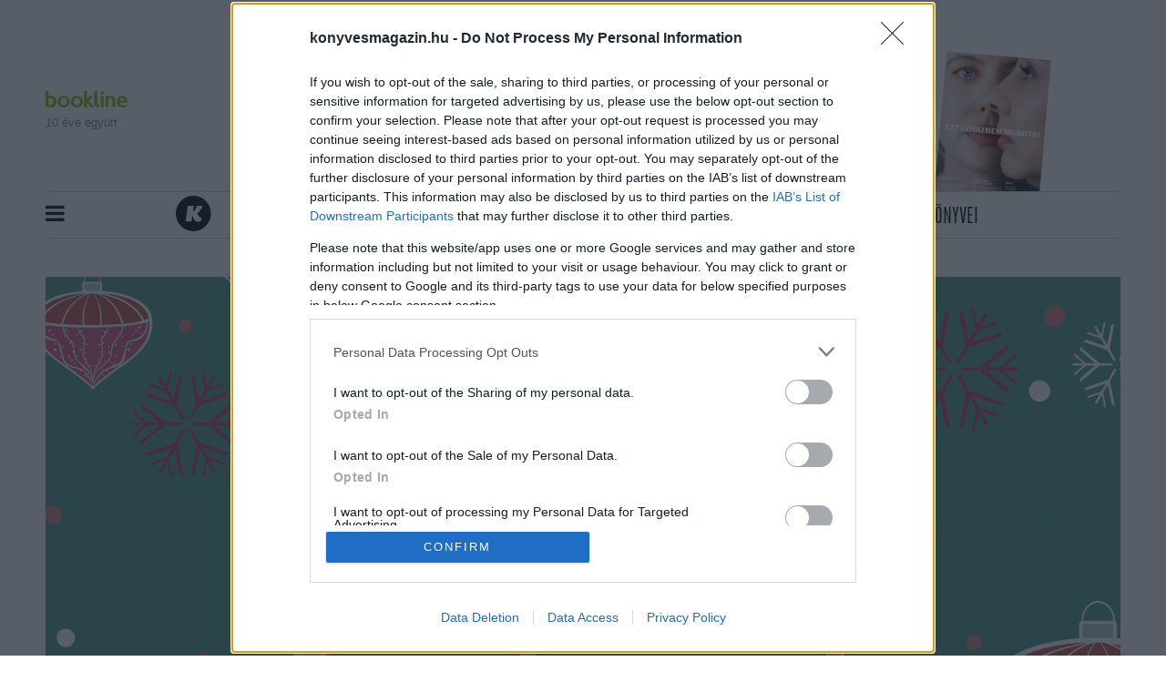

--- FILE ---
content_type: text/html; charset=UTF-8
request_url: https://konyvesmagazin.hu/beleolvaso/maksai_kinga_cerkabella_karacsony_2020.html
body_size: 20885
content:
<!doctype html>
<html class="html" lang="hu">
<!-- HEAD START -->
<head>
	<title>Mi alapján mondja meg egy gyerek, hogy valami igazi vagy sem? - Könyves magazin</title>
    <meta charset="utf-8">
<meta name = "format-detection" content = "telephone=no">
<meta name="viewport" content="width=device-width, initial-scale=1, shrink-to-fit=no">
<meta name="title" content="Mi alapján mondja meg egy gyerek, hogy valami igazi vagy sem? - Könyves magazin">
<meta name="title" content="Mi alapján mondja meg egy gyerek, hogy valami igazi vagy sem? - Könyves magazin">

<meta http-equiv="X-UA-Compatible" content="IE=edge">
<meta name="viewport" content="width=device-width, initial-scale=1">
<meta name='language' content='HU'>
<meta name="description" content="A Merítés-díjjal kitüntetett (2019) Mia&amp;amp;Maja írójának új regényében a &amp;quot;nem olyan szuper&amp;quot; csapat éppen kezdene visszarázódni az iskolai hétköznapokba, amikor egy új játékkal megkeresi őket egy csupa fiatal zseniből álló startup cég.">
<meta name="keywords" content="Mi alapján mondja meg egy gyerek, hogy valami igazi vagy sem?, maksai kinga, cerkabella, gyerekirodalom, karácsony 2020, karácsony">
<meta name="robots" content="index, follow">

<meta property="og:locale" class="meta" content="hu_HU">
<meta property="og:site_name" content="Könyves magazin">
<meta property="og:type" content="article">
<meta property="og:title" content="Mi alapján mondja meg egy gyerek, hogy valami igazi vagy sem? - Könyves magazin">
<meta property="og:description" content="A Merítés-díjjal kitüntetett (2019) Mia&amp;amp;Maja írójának új regényében a &amp;quot;nem olyan szuper&amp;quot; csapat éppen kezdene visszarázódni az iskolai hétköznapokba, amikor egy új játékkal megkeresi őket egy csupa fiatal zseniből álló startup cég.">
<meta property="og:url" content="https://konyvesmagazin.hu/beleolvaso/maksai_kinga_cerkabella_karacsony_2020.html">
<meta property="og:image" content="https://konyvesmagazin.hu/file/slides/2/22326/fe_600_315_b.jpg">
<meta property="og:image:width" content="600" />
<meta property="og:image:height" content="315" />
<meta property="og:image:secure_url" content="https://konyvesmagazin.hu/file/slides/2/22326/fe_600_315_b.jpg" />
    <meta property="article:published_time" content="2020-11-30T14:55:10+01:00" />
    <meta property="article:section" content="Kultúra" />
<meta property="fb:app_id" content="">

<meta name="twitter:title" content="Mi alapján mondja meg egy gyerek, hogy valami igazi vagy sem? - Könyves magazin">
<meta name="twitter:card" content="summary">
<meta name="twitter:description" content="A Merítés-díjjal kitüntetett (2019) Mia&amp;amp;Maja írójának új regényében a &amp;quot;nem olyan szuper&amp;quot; csapat éppen kezdene visszarázódni az iskolai hétköznapokba, amikor egy új játékkal megkeresi őket egy csupa fiatal zseniből álló startup cég.">
<meta name="twitter:image" content="https://konyvesmagazin.hu/file/slides/2/22326/fe_600_315_b.jpg">



<!-- Web Application Manifest -->
<link rel="manifest" href="https://konyvesmagazin.hu/manifest.json">
<!-- Chrome for Android theme color -->
<meta name="theme-color" content="#ffffff">

<!-- Add to homescreen for Chrome on Android -->
<meta name="mobile-web-app-capable" content="yes">
<meta name="application-name" content="Könyves magazin">
<link rel="icon" sizes="512x512"
      href="/images/icons/icon-512x512.png">

<!-- Add to homescreen for Safari on iOS -->
<meta name="apple-mobile-web-app-capable" content="yes">
<meta name="apple-mobile-web-app-status-bar-style" content="black">
<meta name="apple-mobile-web-app-title" content="Könyves magazin">
<link rel="apple-touch-icon" href="/images/icons/icon-512x512.png">

<!-- Tile for Win8 -->
<meta name="msapplication-TileColor" content="#ffffff">
<meta name="msapplication-TileImage" content="/images/icons/icon-512x512.png">


    
        
            
                
            
                
            
                
            
        
    

<!-- CSRF Token -->
<meta name="csrf-token" content="ZpMAvDdSmnb7x2wtSKX5CkkWV9OACO8SUkShd2L2">

    <script type="application/ld+json">{"@context":"https:\/\/schema.org","@type":"Article","headline":"Mi alapján mondja meg egy gyerek, hogy valami igazi vagy sem?","image":["https:\/\/konyvesmagazin.hu\/file\/slides\/2\/22296\/fe_1180_600_banner_1180x600.jpg"],"datePublished":"2020-11-30 14:55:10","dateModified":"2020-11-30T14:55:10+01:00","description":"A Merítés-díjjal kitüntetett (2019) Mia&amp;Maja írójának új regényében a \"nem olyan szuper\" csapat éppen kezdene visszarázódni az iskolai hétköznapokba, amikor egy új játékkal megkeresi őket egy csupa fiatal zseniből álló startup cég.","thumbnailUrl":"https:\/\/konyvesmagazin.hu\/file\/slides\/2\/22326\/fe_580_320_b.jpg","author":{"@type":"Person","name":"Könyves Magazin","image":"https:\/\/konyvesmagazin.hu\/images\/default\/default_140x140.png"},"publisher":{"@type":"Organization","name":"Könyves Magazin","logo":"https:\/\/konyvesmagazin.hu\/images\/logo.png","foundingDate":"2007-01-01T00:00:00+01:00","sameAs":["https:\/\/www.instagram.com\/konyvesmagazin","https:\/\/www.facebook.com\/konyvesmagazin","https:\/\/open.spotify.com\/show\/0SUaJXddlFyvTNizZ83oAJ"]}}</script>
    <!-- FAVICONS START -->
    <link rel="icon" type="image/x-icon" href="https://konyvesmagazin.hu/favicon.ico">
    <!-- FAVICONS END -->
    
    <!-- GLOBAL STYLES -->
    <style>
.flash {-webkit-animation-name: flash;animation-name: flash }.jackInTheBox {-webkit-animation-name: jackInTheBox;animation-name: jackInTheBox }.animated {-webkit-animation-duration: 1s;animation-duration: 1s;-webkit-animation-fill-mode: both;animation-fill-mode: both }.animated.delay-1s {-webkit-animation-delay: 1s;animation-delay: 1s }:root {--blue: #39baee;--indigo: #6610f2;--purple: #6f42c1;--pink: #e83e8c;--red: #b7242a;--orange: #fd7e14;--yellow: #f8e75b;--green: #82bc1d;--teal: #20c997;--cyan: #17a2b8;--white: #fff;--gray: #6c757d;--gray-dark: #343a40;--green-green: #7fbd00;--panodyssey-bg: #b5e6e4;--alkototars-xmass22-bg: #f5f5f5;--alkototars-xmass22-footer: #d8c395;--simple-percek-bg: #e3f8ff;--simple-percek-primary: #0e6079;--primary: #f8e75b;--secondary: #b7242a;--success: #82bc1d;--info: #17a2b8;--warning: #f8e75b;--danger: #b7242a;--light: #f1f0e8;--dark: #343a40;--breakpoint-xs: 0;--breakpoint-sm: 576px;--breakpoint-md: 768px;--breakpoint-lg: 992px;--breakpoint-xl: 1200px;--font-family-sans-serif: -apple-system,BlinkMacSystemFont,"Segoe UI",Roboto,"Helvetica Neue",Arial,"Noto Sans",sans-serif,"Apple Color Emoji","Segoe UI Emoji","Segoe UI Symbol","Noto Color Emoji";--font-family-monospace: SFMono-Regular,Menlo,Monaco,Consolas,"Liberation Mono","Courier New",monospace }*,:after,:before {box-sizing: border-box }html {font-family: sans-serif;line-height: 1.15;-webkit-text-size-adjust: 100%;-webkit-tap-highlight-color: rgba(0,0,0,0) }article,aside,figcaption,figure,footer,header,hgroup,main,nav,section {display: block }body {margin: 0;font-family: Bookerly;font-size: .9375rem;font-weight: 400;line-height: 1.5;color: #000;text-align: left;background-color: #fff }h1,h2,h3,h4,h5,h6 {margin-top: 0;margin-bottom: .5rem }p {margin-top: 0;margin-bottom: 1rem }address,dl,ol,ul {margin-bottom: 1rem }dl,ol,ul {margin-top: 0 }a {color: #b7242a;text-decoration: none;background-color: transparent }img {border-style: none }img,svg {vertical-align: middle }svg {overflow: hidden }button,input,optgroup,select,textarea {margin: 0;font-family: inherit;font-size: inherit;line-height: inherit }button,input {overflow: visible }[type=search] {outline-offset: -2px;-webkit-appearance: none }.h1,.h2,.h3,.h4,.h5,.h6,h1,h2,h3,h4,h5,h6 {margin-bottom: .5rem;font-weight: 500;line-height: 1.2 }.h2,h2 {font-size: 1.9921875rem }.h3,h3 {font-size: 1.640625rem }.list-inline,.list-unstyled {padding-left: 0;list-style: none }.list-inline-item {display: inline-block }.list-inline-item:not(:last-child) {margin-right: .5rem }.container {width: 100%;padding-right: 10px;padding-left: 10px;margin-right: auto;margin-left: auto }@media (min-width: 992px) {.container {max-width:1200px }}.row {display: -webkit-box;display: flex;flex-wrap: wrap;margin-right: -10px;margin-left: -10px }.no-gutters {margin-right: 0;margin-left: 0 }.no-gutters>.col,.no-gutters>[class*=col-] {padding-right: 0;padding-left: 0 }.col,.col-1,.col-2,.col-3,.col-4,.col-5,.col-6,.col-7,.col-8,.col-9,.col-10,.col-11,.col-12,.col-auto,.col-lg,.col-lg-1,.col-lg-2,.col-lg-3,.col-lg-4,.col-lg-5,.col-lg-6,.col-lg-7,.col-lg-8,.col-lg-9,.col-lg-10,.col-lg-11,.col-lg-12,.col-lg-auto,.col-md,.col-md-1,.col-md-2,.col-md-3,.col-md-4,.col-md-5,.col-md-6,.col-md-7,.col-md-8,.col-md-9,.col-md-10,.col-md-11,.col-md-12,.col-md-auto,.col-sm,.col-sm-1,.col-sm-2,.col-sm-3,.col-sm-4,.col-sm-5,.col-sm-6,.col-sm-7,.col-sm-8,.col-sm-9,.col-sm-10,.col-sm-11,.col-sm-12,.col-sm-auto,.col-xl,.col-xl-1,.col-xl-2,.col-xl-3,.col-xl-4,.col-xl-5,.col-xl-6,.col-xl-7,.col-xl-8,.col-xl-9,.col-xl-10,.col-xl-11,.col-xl-12,.col-xl-auto {position: relative;width: 100%;padding-right: 10px;padding-left: 10px }@media (min-width: 576px) {.col-sm-12 {-webkit-box-flex: 0;flex: 0 0 100%;max-width: 100% }}@media (min-width: 768px) {.col-md-4 {-webkit-box-flex: 0;flex: 0 0 33.3333333333%;max-width: 33.3333333333% }.col-md-6 {-webkit-box-flex: 0;flex: 0 0 50%;max-width: 50% }.col-md-8 {-webkit-box-flex: 0;flex: 0 0 66.6666666667%;max-width: 66.6666666667% }}@media (min-width: 992px) {.col-lg-4 {-webkit-box-flex: 0;flex: 0 0 33.3333333333%;max-width: 33.3333333333% }.col-lg-8 {-webkit-box-flex: 0;flex: 0 0 66.6666666667%;max-width: 66.6666666667% }.col-lg-12 {-webkit-box-flex: 0;flex: 0 0 100%;max-width: 100% }}.collapse:not(.show) {display: none }.input-group {position: relative;display: -webkit-box;display: flex;flex-wrap: wrap;-webkit-box-align: stretch;align-items: stretch;width: 100% }.input-group>.custom-file,.input-group>.custom-select,.input-group>.form-control,.input-group>.form-control-plaintext {position: relative;-webkit-box-flex: 1;flex: 1 1 auto;width: 1%;margin-bottom: 0 }.input-group-append,.input-group-prepend,.input-group>.custom-file {display: -webkit-box;display: flex }.input-group-prepend {margin-right: -1px }.input-group-text {display: -webkit-box;display: flex;-webkit-box-align: center;align-items: center;padding: .8125rem 1.25rem;margin-bottom: 0;font-size: .9375rem;font-weight: 400;line-height: 1.1;color: #495057;text-align: center;white-space: nowrap;background-color: #e9ecef;border: 1px solid #ced4da }.nav-link {display: block;padding: .5rem 1rem }.navbar {position: relative;padding: .5rem 1rem }.navbar,.navbar>.container,.navbar>.container-fluid {display: -webkit-box;display: flex;flex-wrap: wrap;-webkit-box-align: center;align-items: center;-webkit-box-pack: justify;justify-content: space-between }.navbar-nav {display: -webkit-box;display: flex;-webkit-box-orient: vertical;-webkit-box-direction: normal;flex-direction: column;padding-left: 0;margin-bottom: 0;list-style: none }.navbar-nav .nav-link {padding-right: 0;padding-left: 0 }.navbar-collapse {flex-basis: 100%;-webkit-box-flex: 1;flex-grow: 1;-webkit-box-align: center;align-items: center }@media (min-width: 768px) {.navbar-expand-md {flex-flow:row nowrap;-webkit-box-pack: start;justify-content: flex-start }.navbar-expand-md,.navbar-expand-md .navbar-nav {-webkit-box-orient: horizontal;-webkit-box-direction: normal }.navbar-expand-md .navbar-nav {flex-direction: row }.navbar-expand-md .navbar-nav .nav-link {padding-right: .5rem;padding-left: .5rem }.navbar-expand-md .navbar-collapse {display: -webkit-box!important;display: flex!important;flex-basis: auto }}.navbar-light .navbar-nav .nav-link {color: rgba(0,0,0,.5) }.card {position: relative;display: -webkit-box;display: flex;-webkit-box-orient: vertical;-webkit-box-direction: normal;flex-direction: column;min-width: 0;word-wrap: break-word;background-color: #fff;background-clip: border-box;border: 1px solid rgba(0,0,0,.125) }.card-body {-webkit-box-flex: 1;flex: 1 1 auto;padding: 1.25rem }.card-title {margin-bottom: .75rem }.card-img,.card-img-bottom,.card-img-top {width: 100% }.card-deck {display: -webkit-box;display: flex;-webkit-box-orient: vertical;-webkit-box-direction: normal;flex-direction: column }.card-deck .card {margin-bottom: 10px }@media (min-width: 576px) {.card-deck {-webkit-box-orient:horizontal;flex-flow: row wrap;margin-right: -10px;margin-left: -10px }.card-deck,.card-deck .card {-webkit-box-direction: normal }.card-deck .card {display: -webkit-box;display: flex;-webkit-box-flex: 1;flex: 1 0 0%;-webkit-box-orient: vertical;flex-direction: column;margin-right: 10px;margin-bottom: 0;margin-left: 10px }}.jumbotron {padding: 2rem 1rem;margin-bottom: 2rem;background-color: #e9ecef }@media (min-width: 576px) {.jumbotron {padding:4rem 2rem }}.list-group {display: -webkit-box;display: flex;-webkit-box-orient: vertical;-webkit-box-direction: normal;flex-direction: column;padding-left: 0;margin-bottom: 0 }.list-group-item-action {width: 100%;color: #495057;text-align: inherit }.list-group-item {position: relative;display: block;padding: .75rem 1.25rem;margin-bottom: -1px;background-color: #fff;border: 1px solid rgba(0,0,0,.125) }.list-group-item:last-child {margin-bottom: 0 }.list-group-flush .list-group-item {border-right: 0;border-left: 0 }.list-group-flush .list-group-item:last-child {margin-bottom: -1px }.list-group-flush:first-child .list-group-item:first-child {border-top: 0 }.list-group-flush:last-child .list-group-item:last-child {margin-bottom: 0;border-bottom: 0 }.bg-white {background-color: #fff!important }.d-none {display: none!important }.d-block {display: block!important }.d-flex {display: -webkit-box!important;display: flex!important }.justify-content-center {-webkit-box-pack: center!important;justify-content: center!important }.justify-content-between {-webkit-box-pack: justify!important;justify-content: space-between!important }.sr-only {position: absolute;width: 1px;height: 1px;padding: 0;overflow: hidden;clip: rect(0,0,0,0);white-space: nowrap;border: 0 }.h-100 {height: 100%!important }.stretched-link:after {position: absolute;top: 0;right: 0;bottom: 0;left: 0;z-index: 1;pointer-events: auto;content: "";background-color: transparent }.mb-3,.my-3 {margin-bottom: 1rem!important }.ml-3,.mx-3 {margin-left: 1rem!important }.p-1 {padding: .25rem!important }.pr-3,.px-3 {padding-right: 1rem!important }.pl-3,.px-3 {padding-left: 1rem!important }.pr-4,.px-4 {padding-right: 1.5rem!important }.pl-4,.px-4 {padding-left: 1.5rem!important }.p-5 {padding: 3rem!important }.pr-5,.px-5 {padding-right: 3rem!important }.pl-5,.px-5 {padding-left: 3rem!important }.mr-auto,.mx-auto {margin-right: auto!important }.ml-auto,.mx-auto {margin-left: auto!important }@media (min-width: 576px) {.mr-sm-3,.mx-sm-3 {margin-right: 1rem!important }.mb-sm-3,.my-sm-3 {margin-bottom: 1rem!important }.ml-sm-3,.mx-sm-3 {margin-left: 1rem!important }.m-sm-4 {margin: 1.5rem!important }.mt-sm-4,.my-sm-4 {margin-top: 1.5rem!important }.mr-sm-4,.mx-sm-4 {margin-right: 1.5rem!important }.mb-sm-4,.my-sm-4 {margin-bottom: 1.5rem!important }.ml-sm-4,.mx-sm-4 {margin-left: 1.5rem!important }.m-sm-5 {margin: 3rem!important }.mt-sm-5,.my-sm-5 {margin-top: 3rem!important }.mr-sm-5,.mx-sm-5 {margin-right: 3rem!important }.mb-sm-5,.my-sm-5 {margin-bottom: 3rem!important }.pb-sm-3,.py-sm-3 {padding-bottom: 1rem!important }.pl-sm-3,.px-sm-3 {padding-left: 1rem!important }.p-sm-4 {padding: 1.5rem!important }.pt-sm-4,.py-sm-4 {padding-top: 1.5rem!important }.pr-sm-4,.px-sm-4 {padding-right: 1.5rem!important }.pb-sm-4,.py-sm-4 {padding-bottom: 1.5rem!important }.pl-sm-4,.px-sm-4 {padding-left: 1.5rem!important }.p-sm-5 {padding: 3rem!important }.pt-sm-5,.py-sm-5 {padding-top: 3rem!important }.pr-sm-5,.px-sm-5 {padding-right: 3rem!important }.pb-sm-5,.py-sm-5 {padding-bottom: 3rem!important }.pl-sm-5,.px-sm-5 {padding-left: 3rem!important }.m-sm-n1 {margin: -.25rem!important }.mt-sm-n1,.my-sm-n1 {margin-top: -.25rem!important }.mr-sm-n1,.mx-sm-n1 {margin-right: -.25rem!important }.mb-sm-n1,.my-sm-n1 {margin-bottom: -.25rem!important }.ml-sm-n1,.mx-sm-n1 {margin-left: -.25rem!important }.m-sm-n2 {margin: -.5rem!important }.mt-sm-n2,.my-sm-n2 {margin-top: -.5rem!important }}@media (min-width: 992px) {.mb-lg-0,.my-lg-0 {margin-bottom: 0!important }.ml-lg-0,.mx-lg-0 {margin-left: 0!important }.m-lg-1 {margin: .25rem!important }.mt-lg-1,.my-lg-1 {margin-top: .25rem!important }.mr-lg-1,.mx-lg-1 {margin-right: .25rem!important }.ml-lg-1,.mx-lg-1 {margin-left: .25rem!important }.m-lg-2 {margin: .5rem!important }.mt-lg-2,.my-lg-2 {margin-top: .5rem!important }.mr-lg-2,.mx-lg-2 {margin-right: .5rem!important }.mb-lg-2,.my-lg-2 {margin-bottom: .5rem!important }.ml-lg-2,.mx-lg-2 {margin-left: .5rem!important }.m-lg-3 {margin: 1rem!important }.mt-lg-3,.my-lg-3 {margin-top: 1rem!important }.mt-lg-4,.my-lg-4 {margin-top: 1.5rem!important }.mr-lg-4,.mx-lg-4 {margin-right: 1.5rem!important }.mb-lg-4,.my-lg-4 {margin-bottom: 1.5rem!important }.ml-lg-4,.mx-lg-4 {margin-left: 1.5rem!important }.m-lg-5 {margin: 3rem!important }.mt-lg-5,.my-lg-5 {margin-top: 3rem!important }.mr-lg-5,.mx-lg-5 {margin-right: 3rem!important }.mb-lg-n3,.my-lg-n3 {margin-bottom: -1rem!important }.ml-lg-n3,.mx-lg-n3 {margin-left: -1rem!important }.m-lg-n4 {margin: -1.5rem!important }.mt-lg-n4,.my-lg-n4 {margin-top: -1.5rem!important }.mr-lg-n4,.mx-lg-n4 {margin-right: -1.5rem!important }.mb-lg-n4,.my-lg-n4 {margin-bottom: -1.5rem!important }.ml-lg-n4,.mx-lg-n4 {margin-left: -1.5rem!important }.m-lg-n5 {margin: -3rem!important }}.text-center {text-align: center!important }@media (min-width: 1200px) {.text-xl-left {text-align:left!important }.text-xl-right {text-align: right!important }.text-xl-center {text-align: center!important }}@media (max-width: 1199.98px) {.bv-d-lg-down-none {display:none!important }}.bv-d-xl-down-none,.dropdown.dropleft .dropdown-toggle.dropdown-toggle-no-caret:before,.dropdown:not(.dropleft) .dropdown-toggle.dropdown-toggle-no-caret:after {display: none!important }.b-dropdown-form {display: inline-block;padding: .25rem 1.5rem;width: 100%;clear: both;font-weight: 400 }.input-group-sm input[type=color].form-control,input[type=color].form-control.form-control-sm {height: calc(1.5em + .5rem + 2px);padding: .125rem .25rem }.input-group-lg input[type=color].form-control,input[type=color].form-control.form-control-lg {height: calc(1.5em + 1rem + 2px);padding: .125rem .25rem }input[type=color].form-control:disabled {background-color: #adb5bd;opacity: .65 }.input-group>.custom-file+.custom-range,.input-group>.custom-range+.custom-file,.input-group>.custom-range+.custom-range,.input-group>.custom-range+.custom-select,.input-group>.custom-range+.form-control,.input-group>.custom-range+.form-control-plaintext,.input-group>.custom-select+.custom-range,.input-group>.form-control+.custom-range,.input-group>.form-control-plaintext+.custom-range {margin-left: -1px }.b-popover-danger .popover-body {color: #5f1316 }.b-popover-light.popover {background-color: #fcfcfa;border-color: #fbfbf9 }.b-popover-light.bs-popover-auto[x-placement^=right]>.arrow:after,.b-popover-light.bs-popover-right>.arrow:after {border-right-color: #fcfcfa }.b-popover-light.bs-popover-auto[x-placement^=bottom]>.arrow:before,.b-popover-light.bs-popover-bottom>.arrow:before {border-bottom-color: #fbfbf9 }.b-popover-dark.popover {background-color: #d6d8d9;border-color: #c6c8ca }.b-popover-dark.bs-popover-auto[x-placement^=right]>.arrow:before,.b-popover-dark.bs-popover-right>.arrow:before {border-right-color: #c6c8ca }.b-popover-dark.bs-popover-auto[x-placement^=right]>.arrow:after,.b-popover-dark.bs-popover-right>.arrow:after {border-right-color: #d6d8d9 }.b-popover-dark .popover-header {color: #212529;background-color: #ced0d2;border-bottom-color: #c1c4c5 }.b-popover-dark .popover-body {color: #1b1e21 }.table.b-table.b-table-fixed {table-layout: fixed }.table.b-table.table-hover>tbody>tr.table-active:hover td,.table.b-table.table-hover>tbody>tr.table-active:hover th {color: #000;background-image: -webkit-gradient(linear,left top,left bottom,from(rgba(0,0,0,.075)),to(rgba(0,0,0,.075)));background-image: linear-gradient(rgba(0,0,0,.075),rgba(0,0,0,.075));background-repeat: no-repeat }.b-table-sticky-header,.table-responsive,[class*=table-responsive-] {margin-bottom: 1rem }.b-table-sticky-header>.table,.table-responsive>.table,[class*=table-responsive-]>.table {margin-bottom: 0 }.b-table-sticky-header {overflow-y: auto;max-height: 300px }@media  print {.b-table-sticky-header {overflow-y: visible!important;max-height: none!important }}@supports ((position: -webkit-sticky) or (position:sticky)) {.b-table-sticky-header>.table.b-table>tbody>tr>.b-table-sticky-column,.b-table-sticky-header>.table.b-table>tfoot>tr>.b-table-sticky-column,.b-table-sticky-header>.table.b-table>thead>tr>.b-table-sticky-column,.table-responsive>.table.b-table>tbody>tr>.b-table-sticky-column,.table-responsive>.table.b-table>tfoot>tr>.b-table-sticky-column,.table-responsive>.table.b-table>thead>tr>.b-table-sticky-column,[class*=table-responsive-]>.table.b-table>tbody>tr>.b-table-sticky-column,[class*=table-responsive-]>.table.b-table>tfoot>tr>.b-table-sticky-column,[class*=table-responsive-]>.table.b-table>thead>tr>.b-table-sticky-column {position: -webkit-sticky;position: sticky;left: 0 }.table.b-table>tbody>tr>.table-b-table-default,.table.b-table>tfoot>tr>.table-b-table-default,.table.b-table>thead>tr>.table-b-table-default {color: #000;background-color: #fff }.table.b-table.table-dark>tbody>tr>.bg-b-table-default,.table.b-table.table-dark>tfoot>tr>.bg-b-table-default,.table.b-table.table-dark>thead>tr>.bg-b-table-default {color: #fff;background-color: #343a40 }}.table.b-table.b-table-stacked>caption,.table.b-table.b-table-stacked>tbody,.table.b-table.b-table-stacked>tbody>tr,.table.b-table.b-table-stacked>tbody>tr>td,.table.b-table.b-table-stacked>tbody>tr>th {display: block }.b-toast {display: block;position: relative;max-width: 350px;-webkit-backface-visibility: hidden;backface-visibility: hidden;background-clip: padding-box;z-index: 1 }.b-toast .toast {background-color: hsla(0,0%,100%,.85) }.mb-30 {margin-bottom: 30px }.min-svg {max-height: 40px }.lazy {visibility: hidden;opacity: 0;-webkit-transition: all .2s;transition: all .2s }.lazy[data-was-processed=true] {visibility: visible;opacity: 1!important }.header {padding-top: 3.1rem;position: absolute;top: 0;left: 0;right: 0;z-index: 10000 }.header .bookline-header {position: absolute;top: 50px }.header .bookline-header img {width: 90px;margin-bottom: .5rem }.header .bookline-header span {display: block;font-family: Open Sans,sans-serif;font-style: normal;font-weight: 400;font-size: 13px;line-height: 17px;color: #818182 }.header .brand .logo {max-width: 380px;margin-bottom: 3.3rem }.header .marketing {position: absolute;right: 210px;bottom: 201px }.header .marketing .book {position: absolute;width: 120.34px;height: 161.57px;background-size: contain;background-position: bottom;background-repeat: no-repeat;-webkit-transform: rotate(5deg);transform: rotate(5deg) }.header .navbar {border-top: 1px solid #d9d9d9;border-bottom: 1px solid #d9d9d9;padding: 0;position: relative;background: #fff }.header .navbar .tags {position: absolute;color: #000;font-size: 1.5rem }.header .navbar .navbar-nav .nav-item-brand svg {width: 40px;height: 40px;margin-top: 4px;margin-right: .75rem }.header .navbar .navbar-nav .nav-item-brand svg ellipse,.header .navbar .navbar-nav .nav-item-brand svg path {fill: #000 }.header .navbar .navbar-nav .nav-link {padding: .8rem .8rem .4rem!important;font-size: 26px;line-height: 26px;font-weight: 500;font-style: normal;color: #000;text-transform: uppercase;font-family: Heroic Condensed;border-bottom: 2px solid transparent;border-top: 2px solid transparent;-webkit-transition: all .2s;transition: all .2s }body {padding-top: 18rem }main {min-height: calc(100vh - 20rem) }.card {border: 0 }.card.content-recomendation .card-body {padding: 1.25rem;text-align: center }.card.content-recomendation .card-body .card-title {font-size: 62px;line-height: 62px;margin-bottom: 1rem;font-family: Escrow }.card.content-recomendation .card-body .card-text {font-size: 21px;line-height: 24px;padding: 0 5rem;letter-spacing: -.04em;font-family: Bookerly }.card.book-reccomendation {background: #000;padding-right: 20px;padding-bottom: 20px }.card.book-reccomendation .card {background-color: #f8e75b;text-align: center;display: -webkit-box;display: flex;-webkit-box-orient: vertical;-webkit-box-direction: normal;flex-direction: column;-webkit-box-pack: justify;justify-content: space-between }.card.book-reccomendation .card .card-title {padding: 2rem 1rem;margin-left: 25%;margin-right: 25%;font-family: Heroic Condensed;font-style: normal;font-weight: 300;font-size: 62px;line-height: 62px;letter-spacing: -.03em;text-transform: uppercase;border-bottom: 1px solid #000 }.card.book-reccomendation .card .card-type {font-family: Heroic Condensed;font-style: normal;font-weight: 500;font-size: 18px;letter-spacing: .05em;text-transform: uppercase;color: #b7242a }.card.book-reccomendation .card .card-lead {font-family: Escrow;font-style: normal;font-weight: 700;font-size: 30px;line-height: 30px;padding: 1rem }.card.book-reccomendation .card .book-img {max-height: 312.95px }.card.card-author {margin-bottom: 0!important }.card.card-author .image-wrapper img {width: 130px;height: 130px;border-radius: 50%;margin: .5rem }.card.card-author .type {font-family: Heroic Condensed;font-style: normal;font-weight: 500;font-size: 18px;line-height: 24px;text-align: center;letter-spacing: .05em;text-transform: uppercase;background-color: transparent!important;color: #b7242a }.card.card-author .card-title {font-size: 22px!important;line-height: 22px!important;margin: 5px 0 0!important }.card-deck .card {background-color: transparent;margin-bottom: 2px }.jumbotron.yellow {padding: 20px 20px 18px;background-color: #f8e75b;border-bottom: 20px solid #000;border-left: 20px solid #000 }.jumbotron.yellow svg {margin-bottom: 10px }.jumbotron.yellow .card .card-img-top {margin-bottom: 10px }.jumbotron.yellow .card .card-img-bottom {margin-bottom: -20px }.jumbotron.yellow .card .card-title {font-family: Escrow;font-style: normal;font-weight: 700;font-size: 22px;line-height: 22px;text-align: center }.section .section-title {display: -webkit-box;display: flex;-webkit-box-align: center;align-items: center;text-align: center;font-family: Heroic Condensed;font-style: normal;font-weight: 300;font-size: 62px;line-height: 24px;letter-spacing: .05em;text-transform: uppercase;margin-top: 2rem;margin-bottom: 1rem }.section .section-title:after,.section .section-title:before {content: "";-webkit-box-flex: 1;flex: 1;border-bottom: 1px solid #000 }.section .section-title:before {margin-right: .25em }.section .section-title:after {margin-left: .25em }.section .card,.section .card .card-img-top {margin-bottom: 20px }.section .card .type {background-color: #f8e75b;font-family: Heroic Condensed;font-style: normal;font-weight: 500;font-size: 20px;line-height: 24px;letter-spacing: .05em;text-transform: uppercase;padding: .4em .4em .15em;margin-bottom: 2rem }.section .card .card-title {margin-top: 1rem;font-family: Escrow;font-style: normal;font-weight: 700;font-size: 30px;line-height: 30px }.section .card .card-text {line-height: 19px }.section .card .card-text * {margin: 0!important;padding: 0!important }.section .card .card-medium-text {font-size: 16px;line-height: 21px }.section .card .card-medium-text * {margin: 0!important;padding: 0!important }.section .author-box {border-top: 20px solid #000;border-left: 20px solid #000 }.section .author-box .author-title {text-align: center;font-family: Heroic Condensed;font-style: normal;font-weight: 300;font-size: 62px;line-height: 24px;letter-spacing: .05em;text-transform: uppercase;margin-top: 2.5rem;margin-bottom: 1rem }.footer {background: rgba(0,0,0,.25);padding: 40px }.footer .brand .logo {max-width: 150px }.footer .list-inline {margin-bottom: 0 }.footer .list-inline .list-inline-item {margin: 0 }.footer .list-inline .list-inline-item .nav-link {color: #000;font-family: Heroic Condensed;font-style: normal;font-weight: 500;font-size: 18px;line-height: 18px;text-transform: uppercase }.footer .list-inline .list-inline-item:last-child .nav-link {padding-right: 0 }.footer-secondary ul li {color: #000;font-family: Heroic Condensed,sans-serif;font-style: normal;font-weight: 500;font-size: 18px;line-height: 18px;text-transform: uppercase }#back-to-top {border-radius: 4px;font-family: sans-serif;font-size: 14px;text-align: center;line-height: 30px;box-shadow: unset }.sidebar {position: fixed;top: 0;bottom: 0;width: 380px;max-width: 100vw!important;height: 100%;background-color: #f8e75b;z-index: 10000;padding: 60px 20px;box-shadow: 3px 0 6px rgba(0,0,0,.16),3px 0 6px rgba(0,0,0,.23);-webkit-transform: translateX(-100%);transform: translateX(-100%);-webkit-transition: all .5s;transition: all .5s;visibility: hidden }.sidebar .sidebar-container {width: 100%;position: relative }.sidebar .sidebar-container .menu {max-height: calc(100vh - 7rem);overflow-y: auto }.sidebar .sidebar-container .closebtn {position: absolute;top: -60px;right: -10px;font-size: 30px;font-weight: 700;color: #000;text-decoration: none }.sidebar .sidebar-container .input-group {border-radius: 4px }.sidebar .sidebar-container .input-group-text {background-color: #fff;border: 0;border-top-left-radius: 4px;border-bottom-left-radius: 4px }.sidebar .sidebar-container .form-control {border: 0;border-top-right-radius: 4px;border-bottom-right-radius: 4px;outline: 0 }.sidebar .sidebar-container .list-group .list-group-item {padding: 5px;background-color: transparent;color: #000;border: 0;font-family: Heroic Condensed;font-style: normal;font-weight: 500;font-size: 26px;line-height: 30px;text-transform: uppercase;-webkit-transition: all .2s;transition: all .2s;border-bottom: 1px solid transparent;border-top: 1px solid transparent }.text-black {color: #000!important }.is-panodyssey .article.article-longform.tldr .article-body p {color: #000 }.is-panodyssey .article.article-longform.tldr .article-body .blockquote {font-family: Bookerly;background-color: #b5e6e4;margin-top: 1.5rem;margin-bottom: 1.5rem }.is-panodyssey .article.article-longform.tldr .article-body .blockquote p {color: #000;font-weight: 700 }.is-panodyssey .article.article-longform.tldr .article-body .blockquote:before {color: #000 }.is-alkototars-xmass-22 a.brand-logo-link {float: left;padding: 15px;text-align: center;width: 100%;height: 100% }.is-alkototars-xmass-22 a.brand-logo-link img.brand-logo {position: relative;top: 50% }.is-alkototars-xmass-22 .header .navbar .nav-link,.is-alkototars-xmass-22 .header .navbar .tags {color: #000 }.is-alkototars-xmass-22 .promotion-footer {background: #d8c395 }.is-alkototars-xmass-22 .promotion-footer ul {-webkit-box-pack: center;justify-content: center }.is-alkototars-xmass-22 .section-title {margin-top: 1rem }.is-alkototars-xmass-22 .section-title:after,.is-alkototars-xmass-22 .section-title:before {content: "";-webkit-box-flex: 1;flex: 1;border-bottom: 1px solid #000 }.is-alkototars-xmass-22 .video-embed iframe {width: 1160px!important;height: 674px!important }@media (max-width: 767.98px) {.is-alkototars-xmass-22 .video-embed iframe {width:100%!important;height: auto!important }}.is-alkototars-xmass-22 .section {margin-bottom: 2rem }.is-alkototars-xmass-22 .section .type {display: none }.is-alkototars-xmass-22 .card {background-color: transparent }.is-alkototars-xmass-22 .card.cocreator-xmass .card-body .stretched-link:after {background-image: url(/images/play-button-2.png);background-size: 170px 170px;background-repeat: no-repeat;background-position: center 40% }@media (max-width: 1199.98px) {.is-alkototars-xmass-22 .jumbotron.black-box-lg {display:none }}.is-alkototars-xmass-22 .jumbotron.black-box-sm {display: none!important;-webkit-box-orient: vertical;-webkit-box-direction: normal;flex-direction: column;-webkit-box-align: center;align-items: center }.is-alkototars-xmass-22 .jumbotron.black-box h2 {font-family: Heroic Condensed,sans-serif;font-style: normal;font-weight: 300;font-size: 110px;text-align: center;letter-spacing: -.03em;text-transform: uppercase;color: #fff;margin-top: 12px }.is-alkototars-xmass-22 .jumbotron.black-box .card ul {margin: 0 0 1rem }.is-alkototars-xmass-22 .jumbotron.black-box .card li {margin-right: 8rem }.is-alkototars-xmass-22 .jumbotron.black-box .card li:last-child {margin-right: 4rem }.is-alkototars-xmass-22 .jumbotron.black-box .card a {font-family: Heroic Condensed,sans-serif;line-height: 28px;letter-spacing: .05em;font-size: 24px;color: #fff }.is-alkototars-xmass-22 .jumbotron.black-box .card .card-img {width: 1140px }.is-alkototars-xmass-22 .jumbotron.black-box .card .card-img-top {position: absolute;top: 0;right: 0 }.is-alkototars-xmass-22 .jumbotron.black-box .card .card-img-overlay {padding: 0!important }.is-alkototars-xmass-22 .jumbotron.black-box-mobile {background-image: url(/images/alkototars-box-bg-sm.png);background-repeat: no-repeat;background-color: #e3dfd7!important }.is-alkototars-xmass-22 .jumbotron.black-box-mobile h2 {font-family: Heroic Condensed,sans-serif;font-style: normal;font-weight: 300;font-size: 110px;text-align: center;letter-spacing: -.03em;text-transform: uppercase;color: #000;margin-top: 12px }.is-alkototars-xmass-22 .article.article-longform.tldr {color: #000 }.is-alkototars-xmass-22 .article.article-longform.tldr img.img-fluid {width: 100%!important;margin-left: 0;margin-right: 0 }.is-alkototars-xmass-22 .article.article-longform.tldr .heading .author {color: #000;font-size: 50px }.is-alkototars-xmass-22 .article.article-longform.tldr .article-title {color: #000;font-size: 80px;line-height: 80px }@media (max-width: 767.98px) {.is-alkototars-xmass-22 .article.article-longform.tldr .article-title {font-size:40px;line-height: 40px }}.is-alkototars-xmass-22 .article.article-longform.tldr .article-body {font-family: Bookerly }@media (max-width: 767.98px) {.is-simple-percek .video-embed iframe {width:100%!important;height: auto!important }}.is-simple-percek .section {margin-bottom: 2rem }.is-simple-percek .section .type {display: none }.is-simple-percek .lead {font-size: 28px!important;line-height: 30px!important;margin-top: -3rem!important }.is-simple-percek .lead.article-longform-lead {font-size: 20px!important;line-height: 22px!important;margin-top: 1rem!important }.is-simple-percek .lead strong {font-weight: 700 }.is-simple-percek .card {background-color: transparent!important }.is-simple-percek .card .card-text {color: #fff }.is-simple-percek .card.book-reccomendation {background-color: #000!important }.is-simple-percek .card.book-reccomendation .card {background-color: #f1f0e8!important;color: #000 }@media (max-width: 1199.98px) {.is-simple-percek .jumbotron.black-box-lg {display:none }}.is-simple-percek .jumbotron.black-box-sm {display: none!important;-webkit-box-orient: vertical;-webkit-box-direction: normal;flex-direction: column;-webkit-box-align: center;align-items: center }@media (max-width: 1199.98px) {.is-simple-percek .jumbotron.black-box-sm {display:-webkit-box!important;display: flex!important }}.is-simple-percek .jumbotron.black-box {padding: 0;border-bottom: 20px solid #000;border-left: 20px solid #000;width: 1160px }.is-simple-percek .jumbotron.black-box .logo-img {margin-top: 40px }.is-simple-percek .jumbotron.black-box h2 {font-family: Heroic Condensed,sans-serif;font-style: normal;font-weight: 300;font-size: 110px;text-align: center;letter-spacing: -.03em;text-transform: uppercase;color: #fff;margin-top: 12px }.is-simple-percek .jumbotron.black-box .card ul {margin: 0 0 1rem }.is-simple-percek .jumbotron.black-box .card li {margin-right: 8rem }.is-simple-percek .jumbotron.black-box .card li:last-child {margin-right: 4rem }.is-simple-percek .jumbotron.black-box .card a {font-family: Heroic Condensed,sans-serif;line-height: 28px;letter-spacing: .05em;font-size: 24px;color: #fff }.is-simple-percek .jumbotron.black-box .card .card-img {width: 1140px }.is-simple-percek .jumbotron.black-box .card .card-img-top {position: absolute;top: 0;right: 0 }.is-simple-percek .jumbotron.black-box .card .card-img-overlay {padding: 0!important }.is-simple-percek .jumbotron.black-box-mobile {background-image: url(/images/alkototars-box-bg-sm.png);background-repeat: no-repeat;background-color: #e3dfd7!important }.is-simple-percek .jumbotron.black-box-mobile h2 {font-family: Heroic Condensed,sans-serif;font-style: normal;font-weight: 300;font-size: 110px;text-align: center;letter-spacing: -.03em;text-transform: uppercase;color: #000;margin-top: 12px }.is-simple-percek .jumbotron.black-box-mobile .box a {font-family: Heroic Condensed,sans-serif;line-height: 28px;letter-spacing: .05em;font-size: 24px;color: #000 }.is-simple-percek .jumbotron.black-box-mobile .box img {border-radius: 50% }.is-simple-percek .article.article-longform.tldr .article-body {font-family: Bookerly }.is-simple-percek .article.article-longform.tldr .article-body h3 span strong {background-color: #febc64!important }.is-simple-percek .article.article-longform.tldr .article-body p {color: #0e6079 }.is-simple-percek .article.article-longform.tldr .article-body .blockquote {font-family: Bookerly;background-color: transparent;background-image: url(/images/simple-percek-kiemeles-bg.png);background-size: cover;margin-top: 1.5rem;margin-bottom: 1.5rem }.is-simple-percek .article.article-longform.tldr .article-body .blockquote p {color: #0e6079;font-weight: 700 }.ads_show_ad_title {min-height: 265px }
</style>
<style>
    @media (max-width: 768px) {
      body {
        padding-top: 17rem;
      }
    }
    @media (min-width: 769px) {
      body {
        margin-top: 18rem;
      }
    }
  </style>

<link rel="preload" href="/css/app.css?id=3899c63134c7241fcc64" as="style" onload="this.onload=null;this.rel='stylesheet'">
<noscript><link rel="stylesheet" href="/css/app.css?id=3899c63134c7241fcc64"></noscript>


<link rel="preload" href="/css/additional_fonts.css?id=d87e17ddbb11e6b2ff64" as="style" onload="this.onload=null;this.rel='stylesheet'">
<noscript><link rel="stylesheet" href="/css/additional_fonts.css?id=d87e17ddbb11e6b2ff64"></noscript>


    <!-- GLOBAL STYLES -->
    
    <script>
var todayDate = new Date().toISOString().slice(0, 10).replace(/-/g,'');
var script = document.createElement('script');
script.src = 'https://cdn-alpha.adsinteractive.com/konyvesmagazin.hu.js?v=' + todayDate;
script.async = true;
document.head.appendChild(script);
</script>    <!-- Facebook Pixel Code -->
<script>
    !function(f,b,e,v,n,t,s)
    {if(f.fbq)return;n=f.fbq=function(){n.callMethod?
        n.callMethod.apply(n,arguments):n.queue.push(arguments)};
        if(!f._fbq)f._fbq=n;n.push=n;n.loaded=!0;n.version='2.0';
        n.queue=[];t=b.createElement(e);t.async=!0;
        t.src=v;s=b.getElementsByTagName(e)[0];
        s.parentNode.insertBefore(t,s)}(window, document,'script',
        'https://connect.facebook.net/en_US/fbevents.js');
    fbq('init', '2124360684308342');
    fbq('track', 'PageView');
</script>
<noscript><img height="1" width="1" style="display:none"
               src="https://www.facebook.com/tr?id=2124360684308342&ev=PageView&noscript=1"
    /></noscript>
<!-- End Facebook Pixel Code -->    
    <link rel="alternate" type="application/rss+xml" href="https://konyvesmagazin.hu/rss" title="Könyves Magazin">
                        <link rel="preload" as="image" href="https://konyvesmagazin.hu/file/slides/2/22296/fe_1180_600_banner_1180x600.jpg">
                    <link rel="preload" as="image" href="https://konyvesmagazin.hu/file/slides/2/22296/fe_580_320_banner_1180x600.jpg">
                    <!-- Google tag (gtag.js) -->
<script async src="https://www.googletagmanager.com/gtag/js?id=G-6T0Q19QEMY"></script>
<script>
  window.dataLayer = window.dataLayer || [];
  function gtag(){dataLayer.push(arguments);}
  gtag('js', new Date());

  gtag('config', 'G-6T0Q19QEMY');
</script></head>
<!-- HEAD END -->
<!-- BODY START -->

<body class="body">
    <div id="fb-root"></div>
    <script async defer crossorigin="anonymous" src="https://connect.facebook.net/hu_HU/sdk.js#xfbml=1&version=v23.0&appId=1021233958277170&autoLogAppEvents=1"></script>

    <div id="app">
        <!-- HEADER START -->
<header id="nav" class="header  bg-white bg-white">
    <div class="container position-relative">
        <div class="bookline-header">
            <a href="https://bookline.hu" class="bookline">                                
                <picture>
                    <source media="(max-width: 768px)" srcset="https://konyvesmagazin.hu/images/bookline_logo.png" width="80" height="16">
                    <img src="https://konyvesmagazin.hu/images/bookline_logo.png" width="90" height="18" alt="bookline">
                </picture>                
            </a>
            <span>10 éve együtt</span>
        </div>
        <a class="brand" href="https://konyvesmagazin.hu">
            <picture>
                <source media="(max-width: 768px)" srcset="https://konyvesmagazin.hu/images/logo.png" width="280" height="80">
                <img class="logo mx-auto d-block" src="https://konyvesmagazin.hu/images/logo.png" width="380" height="108" alt="Könyves Magazin">
            </picture>
        </a>
        <div class="marketing animated jackInTheBox delay-1s">
                <div class="book" style="background-image:url(https://konyvesmagazin.hu/file/slides/4/43623/ezt_senki.jpg)">
                        <a href="https://konyvesmagazin.myshoprenter.hu/ezt-senki-nem-mondta" class="stretched-link"></a>
        </div>
    </div>

                    <nav class="navbar navbar-primary navbar-expand-md navbar-light">
            <div class="collapse navbar-collapse" id="navbar">
                
                <a  id="openNav" href="javascript:void(0)" class="tags" role="button">
                    <i class="fa fa-bars" aria-hidden="true"></i>
                </a>
                <ul class="navbar-nav mx-auto module" data-id="21">
        <li class="nav-item nav-item-brand">
            <a href="/"><svg class="" width="80" height="80" viewBox="0 0 80 80" fill="none" xmlns="http://www.w3.org/2000/svg">
    <ellipse cx="38.5542" cy="39.0244" rx="38.5542" ry="39.0244" fill="#B7242A"/>
    <rect x="16.139" y="16.3359" width="44.8305" height="45.3772" fill="white"/>
    <path d="M56.5173 47.639C55.8374 47.639 55.1374 47.599 54.4174 47.519C53.7374 47.439 52.9974 47.119 52.1974 46.559C51.4374 45.959 50.6174 45.019 49.7374 43.739C48.8973 42.419 47.9773 40.559 46.9774 38.159C50.4174 36.079 53.0574 33.579 54.8974 30.659C56.7774 27.739 57.9374 24.779 58.3774 21.779H45.7173C45.5173 23.379 45.1373 24.839 44.5773 26.159C44.0574 27.439 43.4174 28.619 42.6574 29.699C41.8973 30.739 41.0573 31.679 40.1373 32.519C39.2573 33.319 38.3373 34.039 37.3773 34.679L39.2374 21.779H26.3973L21.4773 56.279H34.3173L36.1173 43.679C37.1574 46.279 38.1174 48.439 38.9973 50.159C39.9173 51.839 40.8373 53.179 41.7573 54.179C42.7174 55.179 43.7174 55.899 44.7574 56.339C45.7974 56.739 46.9974 56.939 48.3574 56.939C49.8774 56.939 51.1974 56.839 52.3173 56.639C53.4373 56.439 54.4573 56.199 55.3773 55.919L56.5173 47.639ZM65.4574 14.279V64.439H14.3973V14.279H65.4574Z" fill="#B7242A"/>
</svg></a>
        </li>
                                                                                                                                                                                                        <li class="nav-item ">
                    <a class="nav-link" href="https://konyvesmagazin.hu/tbr">TBR<span class="sr-only">(current)</span></a>
                </li>
                                                                                                                                                                                                                                                                            <li class="nav-item ">
                    <a class="nav-link" href="https://konyvesmagazin.hu/alkototars">Alkotótárs<span class="sr-only">(current)</span></a>
                </li>
                                                                                                                                                                                                                                                                                                                                                                                                                                                                                                                                                                    <li class="nav-item ">
                    <a class="nav-link" href="https://konyvesmagazin.hu/bookline_top50">Havi TOP 50<span class="sr-only">(current)</span></a>
                </li>
                                                                        <li class="nav-item ">
                    <a class="nav-link" href="https://konyvesmagazin.hu/futurotheca">futurotheca<span class="sr-only">(current)</span></a>
                </li>
                                                                                                    <li class="nav-item ">
                    <a class="nav-link" href="https://konyvesmagazin.hu/nagy/ezt_senki_nem_mondta_ott_anna_podcast_orvos_toth_noemi_bookazine.html">Bookazine: Ezt senki nem mondta!<span class="sr-only">(current)</span></a>
                </li>
                                                                                                                                                            <li class="nav-item ">
                    <a class="nav-link" href="https://konyvesmagazin.hu/2025_legjobb_konyvei">2025 legjobb könyvei<span class="sr-only">(current)</span></a>
                </li>
                        </ul>

                        </div>
        </nav>
    </div>
</header>
<!-- HEADER END -->        <div class="flash">
</div>

        <!-- MAIN START -->

        <main id="main" role="main">
            <div id="koSidebar" class="sidebar d-none">
    <div class="sidebar-container">
        <a href="#" class="closebtn" id="sidebarClose">×</a>









        <form action="https://konyvesmagazin.hu/kereses" method="get">
	<div class="input-group mb-3">
		<div class="input-group-prepend">
			<span class="input-group-text" id="search-group"><i class="fa fa-search"></i></span>
		</div>
		<input type="search" name="search" class="form-control" placeholder="Keresés" aria-label="Keresés"
			   aria-describedby="search-group">
	</div>
</form>

                                <div class="menu">
    <ul class="list-group list-group-flush">
                                                <a href="https://konyvesmagazin.hu/ezt_senki_nem_mondta" class="list-group-item list-group-item-action">Ezt senki nem mondta!</a>
                            <a href="https://konyvesmagazin.hu/alkototars" class="list-group-item list-group-item-action">Alkotótárs</a>
                            <a href="https://konyvesmagazin.hu/nagy" class="list-group-item list-group-item-action">Nagy</a>
                            <a href="https://konyvesmagazin.hu/friss" class="list-group-item list-group-item-action">Friss</a>
                            <a href="https://konyvesmagazin.hu/kritika" class="list-group-item list-group-item-action">Kritika</a>
                            <a href="https://konyvesmagazin.hu/beleolvaso" class="list-group-item list-group-item-action">Beleolvasó</a>
                            <a href="https://konyvesmagazin.hu/szorakozas" class="list-group-item list-group-item-action">SZÓRAKOZÁS</a>
                            <a href="https://konyvesmagazin.hu/podcast" class="list-group-item list-group-item-action">Podcast</a>
                            <a href="https://konyvesmagazin.hu/bookline_top50" class="list-group-item list-group-item-action">Havi TOP 50</a>
                            <a href="https://konyvesmagazin.hu/krasznahorkai" class="list-group-item list-group-item-action">Nobel 2025: Krasznahorkai</a>
                            <a href="https://konyvesmagazin.hu/margo_2025" class="list-group-item list-group-item-action">Margó 2025</a>
                            <a href="https://konyvesmagazin.hu/bookline_kids_gyerek" class="list-group-item list-group-item-action">Bookline KIDS</a>
                            <a href="https://konyvesmagazin.hu/zold" class="list-group-item list-group-item-action">Zöld</a>
                                                                    <a href="https://konyvesmagazin.hu/konyves_setak" class="list-group-item list-group-item-action">Könyves Séták</a>
                                                                                                                                                                                                                                                        <a href="https://konyvesmagazin.hu/konyvtavasz_2022" class="list-group-item list-group-item-action">Könyvtavasz</a>
                                                                                                                                                                                                                                    <a href="https://konyvesmagazin.hu/futurotheca-cikkek" class="list-group-item list-group-item-action">futurotheca</a>
        </ul>
</div>

            






























    </div>
</div>
            <div class="container">
                

    <div class="mb-3">
                                    
                                                
                                                
                        </div>

<div class="row mb-5">
        <div class="col-12">
                
                
                <div class="lead-image-wrapper">        
                    <picture>
                        <source media="(max-width: 768px)" srcset="https://konyvesmagazin.hu/file/slides/2/22296/fe_580_320_banner_1180x600.jpg">
                        <img class="img-fluid" src="https://konyvesmagazin.hu/file/slides/2/22296/fe_1180_600_banner_1180x600.jpg" width="1180" height="600" alt="Mi alapján mondja meg egy gyerek, hogy valami igazi vagy sem?" title="Könyves karácsony" fetchpriority="high">
                    </picture>                    
                </div>
                    </div>
    </div>

<div class="row mt-3">
    <div class=" col-lg-7 offset-lg-1 ">
        <article class="article ">
            <div class="heading">
                                <span class="badge badge-primary">Beleolvasó</span>
                                                    <span class="author">
                                                                        <a href="https://konyvesmagazin.hu/cimke/maksai-kinga">maksai kinga</a>
                                                                        <a href="https://konyvesmagazin.hu/cimke/cerkabella">cerkabella</a>
                                                                        <a href="https://konyvesmagazin.hu/cimke/gyerekirodalom">gyerekirodalom</a>
                                                                        <a href="https://konyvesmagazin.hu/cimke/karacsony-2020">karácsony 2020</a>
                                                                        <a href="https://konyvesmagazin.hu/cimke/karacsony">karácsony</a>
                                        </span>
                            </div>
            <h1 class="article-title">Mi alapján mondja meg egy gyerek, hogy valami igazi vagy sem?</h1>
















                        <div class="date-and-share">
                                Könyves Magazin
                                 | 2020. november 30.
                                 | <!-- SOCIAL ICONS START-->
<div class="share-buttons">

        <div class="fb-share-button"
         data-href="https://konyvesmagazin.hu/beleolvaso/maksai_kinga_cerkabella_karacsony_2020.html"
         data-layout="button_count"
         data-size="large">
            <a target="_blank" href="https://www.facebook.com/sharer/sharer.php?u=https://konyvesmagazin.hu/beleolvaso/maksai_kinga_cerkabella_karacsony_2020.html&amp;src=sdkpreparse" class="fb-xfbml-parse-ignore">Megosztás</a>
    </div>


</div>

<!-- SOCIAL ICONS END-->
                            </div>
                                        <div class='box-break-tablet'></div>
                                                
                                        <div class='box-break-desktop'></div>
                    
                        <div class="article-body">
                <p>A Merítés-díjjal kitüntetett (2019) Mia&amp;Maja írójának új regényében a "nem olyan szuper" csapat éppen kezdene visszarázódni az iskolai hétköznapokba, amikor egy új játékkal megkeresi őket egy csupa fiatal zseniből álló startup cég. A nyeremény nagyon vonzó, hipermenő a felszerelés, de kiderül, hogy egyáltalán nem olyan könnyű betartani az egyes számú szabályt, vagyis azt, hogy a csapatból senkit sem hagynak hátra.</p>
<div class="embed-bookline">
<div class="embed-container">
<div class="author">Maksai Kinga</div>
<div class="title">Névtelen Világ. Ismeretlen utakon</div>
<div class="description">Ill.: Gárdos János, Cerkabella, 2020, 320 oldal</div>
<div class="link">
<div class="link-group"><a href="https://bookline.hu/product/home.action?_v=Maksai_Kinga_Nevtelen_Vilag_Ismeretle&amp;type=22&amp;id=321909" target="_blank" rel="noopener">Megveszem</a> <span class="divider"></span> <a href="https://bookline.hu/" class="bookline-logo" target="_blank" rel="noopener"><img src="/images/bookline_logo.svg" alt="bookline" /></a></div>
</div>
</div>
<div class="image-container image-small"><img src="https://konyvesmagazin.hu/file/slides/2/22323/fevm_1180_600_b.JPG"
             alt="-"
             title="maksai kinga"
             class="img-fluid"
        >
    </div>
</div>
<p>Amíg a feladatokat teljesítik, olyan kérdésekbe ütköznek, amelyeket azelőtt soha nem tettek fel maguknak. Mi az a pont, ameddig el lehet választani a valóságot a képzelettől? Mi van akkor, ha valaki soha többé nem akar visszatérni? És egyáltalán, ki és mi alapján mondhatja meg, hogy valami igazi vagy sem? </p>
<h2><span style="background-color: #ffff00;">Maksai Kinga: Névtelen Világ. Ismeretlen utakon (részlet)</span></h2>
<p>Gárdos János rajzaival</p>
<p>– Azta! – nyújtózott nagyot az autóból kiszállva Bazsi.</p>
<p>– Nem semmi! – nézett szét Liza.</p>
<p>– Hű, de szép! – ismerte el Dorka is.</p>
<p>A parkolót, ahol megálltak szinte körbeölelte az erdő. Hatalmas fák mindenütt, madárcsicsergés és ragyogó napfény. Mintha valami mesebeli helyre érkeztek volna. Vagy még inkább, mintha belecsöppentek volna egy Disney-rajzfilmbe. Miután kigyönyörködték magukat, Dorka javaslatára elindultak a kapu felé. Ricsi és Bob kint maradt, de megígértették a gyerekekkel, hogy ha bármi gond adódna, rögtön hívják őket. Egyébként meg kérnek Lizától egy szmájlit tízpercenként. Alig nyomta meg a csengőt Erik, máris nyílt a kapu. Hosszú, halványbarna díszkővel kirakott sétány vezetett a házig. Útközben elsétáltak egy pingpongasztal, egy medence és egy fára szerkesztett óriási, madárfészekre hasonlító hinta mellett.</p>
<p>– Maradunk? – kérdezte vigyorogva Bazsi.</p>
<p>– Benne vagyok – felelte Liza.</p>
<p>Az ajtóban egy fiatal férfi várta őket. Talán Ricsiékkel egyidős lehetett.</p>
<p>– Sziasztok! Gyertek beljebb! – köszöntötte őket.</p>
<p>Volt benne valami kedves és nyugtalanító. A mozgása, a beszéde, az arckifejezése egyszerre sugárzott érdeklődést és feszültséget. Ahogy beléptek, Erik előtt egy pillanatra elsötétült minden. Nem látott és nem hallott. Csak a saját szívdobogása lüktetett, szinte szétrepesztette a dobhártyáját. Teljesen leizzadt. Habár tényleg csak fél percig tartott mindez, ráadásul közben igyekezett nem mutatni kifelé semmit, Noel észrevette, hogy valami nem stimmel.</p>
<p>– Jól vagy? – súgta Eriknek.</p>
<p>– Aha – mondta Erik.</p>
<p>– Igyál egy kis vizet – azzal Noel odaadta Eriknek a kulacsot, amit külön neki vitt.</p>
<p>Korábban is előfordult már, hogy Erik rosszul lett. Soha nem szólt, és nem is igazán beszéltek róla utána, de Noel igyekezett a barátja segítségére lenni. Így aztán nem egy, hanem két kulaccsal járt, és mindig volt nála egy plusz müzliszelet, amit persze néhány naponta pótolnia kellett, mert valahogy elfogyott. Szerencsére Erik hamar visszanyerte az eredeti színét, és nem olvadt már bele teljesen a hófehér falba.</p>
<p> </p>
<p>A többiek ebből semmit sem vettek észre, túlságosan lekötötte őket a nézelődés. Hipermodern berendezés, tág terek, és mindenhol valami érdekesség. Itt egy elektromos roller, amott egy krómozott, megvilágított csocsóasztal. Amikor beértek a tárgyalónak nevezett szobába, már várták őket a többiek. Egészen pontosan még egy fiú és egy lány.</p>
<p>– Helló! Én Lucy vagyok. Ő itt Steve. Gondolom Greg már bemutatkozott – mondta vidáman a lány.</p>
<p>Erik Lucy-t nézte, és próbálta megfejteni, hogy mi olyan fura benne. Aztán kis idő múlva rájött: ugyanaz a különös mosoly ült ki az arcára, mint Gregnek. És egyáltalán, miért van angol nevük? Hiszen egyértelműen nem angolok. Vagy amerikaiak. Persze Steve még lehet az, végül is eddig egy szót sem szólt.</p>
<p>– Sziasztok, srácok! – nyújtotta a kezét Steve, megválaszolva ezzel a kérdést. – Kezdjük is el!</p>
<p>A csapat helyet foglalt. A formatervezett székek sokkal kényelmesebbnek tűntek messziről, mint amilyenek valójában voltak. Két perc után már mindenki mozgolódott, hogy találjanak egy olyan pozíciót, amitől nem megy szét a hátuk. Ez azt eredményezte, hogy végül félig feküdtek a székeken, mintha épp készülnének lefolyni róla. Dorkának eszébe is jutott egy híres festmény, amin az idő folyik el, vagyis órák, amik az időt szimbolizálják.</p>
<p>– Nézzétek meg a bemutatkozó videónkat, aztán beszéljünk! – mondta Greg, és bekapcsolta a videót.</p>
<p>Egy óriási kivetítőn nézték, tökéletes hangminőséggel és képfelbontásban. Egy új játékról volt benne szó, ami egyszerre visz ki a szabadba és repít át egy másik univerzumba. Nagyjából ez volt a filmecske érthető része. A többi csupa sosem hallott kifejezés, meg mindenféle szám és százalék, ráadásul angolul.</p>
<p>– Na? – mosolygott rájuk sejtelmesen Steve.</p>
<p>– Ö… khm… igen, ez – próbálta megtalálni a megfelelő szavakat Bazsi, aztán rájött, hogy Erik a szószólójuk.</p>
<p>– Ez igazán… hogy is mondjam… – folytatta Erik, aki szintén nem tudta, miként adja a tudtukra, hogy nagyjából egy kukkot sem értettek az egészből.</p>
<p>– Ezt a videót a befektetőknek készítettük, tudjátok, akik támogatják pénzzel a projektünket – mondta Lucy.</p>
<p>Ezt egy hosszú és nagyon kínos csend követte. A „nem annyira szuper” csapat tagjai úgy érezték, valami félreértés történt, és nem is őket akarták meghívni. A cég munkatársai láthatóan ugyanezt gondolták, mármint, hogy valamit nagyon félreérthettek a srácokkal kapcsolatban. Rája és Bazsi bevetették a lefelé nézős módszerüket, Dorka cukorka után kutatott a táskájában, Liza a kék hajtincsét tekergette, Noel előkapta a dugicsokiját, Erik pedig kitapogatta a zsebében a magával vitt szuperhősfigurát, SupEriket. Lucy töltött magának a narancsléből, ami az asztal közepén, egy hatalmas, szögletes kancsóban virított.</p>
<p>– Akkor elmondjátok, hogy miről van szó? – kérdezett rá végre Rája, az egyetlen, aki nem feszengett.</p>
<p>Igazából csak azért volt ott, mert nagyon unja, hogy az anyukája mindig azt mondogatja, hogy kimarad a közös programokból. Na meg egy egészen kicsit azért is, hogy megmutassa, ő a legjobb közöttük, bármiről legyen is szó.</p>
<p>– Elmondjuk – felelte Greg. – Fejlesztettünk egy játékot, pontosabban egy eszközt és hozzá egy játékot. Ez egy mixed reality játék.</p>
<p>– Az mi? – kérdezett tovább Rája, mert tényleg nem értette, miről van szó.</p>
<p>– Felveszel egy headsetet, és egyszerre látod és hallod a valóságot, plusz mindenféle mást is. Mondjuk, látod a parkolóban a fákat, de látsz közöttük elszaladni egy csapat szarvast. Ők igazából nincsenek ott, de mégis valóságosnak tűnnek. Ami még jobb: akár meg is simogathatod őket, ők pedig reagálnak rá.</p>
<p>– A képzeletbeli szarvasok? – kerekedett el Noel szeme.</p>
<p>– Igen – felelte Greg. – Persze érezni nem fogod a bundájukat, de ők megrezzennek, elfutnak, vagy mosolyognak.</p>
<p>– És mi a játék? – kérdezte Bazsi.</p>
<p>– A csapatból mindenki kap egy headsetet és két karkötőt, ezeket kell viselnetek, amikor végigmentek a különféle pályákon, ahol feladatokat kell teljesítenetek. Félig a valóságban, félig a virtuális térben. Öt ilyen pálya van összesen. Minden pályán szerezhettek egy valamit. Ha összegyűjtitek mind az ötöt, ki tudtok rakni belőle egy olyan szuper dolgot, ami senki másnak nincs. Ezt aztán meg is tarthatjátok, ez a fődíj. Tulajdonképpen olyan, mint egy számítógépes játék, csak itt ti vagytok a főszereplők.</p>
<p>– Na várjunk csak! Ezt azért nem nevezném túl konkrét tájékoztatásnak. Például mik ezek a valamik? És mi a másik valami, amit össze kell állítani? – mordult föl Bazsi.</p>
<p>– Épp ez a lényeg! Ez a meglepetés! Azt viszont tudnotok kell, hogy előttetek már négy csapat megpróbálta végigcsinálni a játékot, de egyiknek sem sikerült – mondta Greg.</p>
<p>– Hű – ámuldozott Noel. – Miért nem?</p>
<p>– Ennek több oka is volt. Nem voltak elég összetartók, vagy kifutottak az időből. Egy nap áll rendelkezésre minden pályánál – magyarázta Greg.</p>
<p>– És nektek miért jó mindez? – kérdezett Erik is.</p>
<p>– Mi nem tesztelhetjük a játékot, mert mi fejlesztettük. Viszont nagyon nagy szükségünk van visszajelzésekre. Hogy tudjuk, mit kell még javítani rajta, és mi az, ami működik. Mert ha már tökéletes az egész, meghirdethetjük az első versenyt – mondta Greg.</p>
<p>– A videojáték a múlté. A gyerekek ki akarnak lépni a megszokott közegükből. Kalandokat akarnak. Izgalmat. Valamit, ami felrázza őket – tette hozzá Lucy.</p>
<p>– Hű – mondta ismét Noel.</p>
<p>– És mi van, ha nem jutunk a végére? – kérdezte Erik.</p>
<p>– Semmi. Nem lesz a tiétek az a szuper valami – mondta Greg.</p>
<p>Most nem tűnt annyira furának. Igaz, nem is mosolygott.</p>
<p>– Lenne szerződésünk? – kérdezte kissé félve Erik.</p>
<p>– Igen. Sőt, már meg is van – azzal Lucy elővarázsolt egy jó nagy halom iratot. Gondoljátok át, olvassátok el. És a szüleiteknek is bele kell egyezniük, természetesen – közölte.</p>
<p>– Hajjaj – sóhajtotta Dorka.</p>
<p>– Akkor szerintem nincs is mit átgondolni. Tuti nem engednek el – mondta halkan Erik.</p>
<p>– Azért tehetnénk egy próbát – jegyezte meg Liza.</p>
<p>– Persze, hogy teszünk egy próbát – vette elő autótolvaj hangját Bazsi.</p>
            </div>
        </article>
    </div>
        <div class="col-4 d-flex flex-column justify-content-start align-items-center p-4">
            </div>
    </div>

    <div class="mb-3">

                                    
                                                <div class="row no-gutters jumbotron yellow">
	<div class="col-md-6">
		<div style="padding: 3rem 0;">
			<h2 style="font-weight: bold; padding: 0; margin: 15px 0; font-size: 1.4em;">Olvass minket e-mailben is!</h2>
			<ul style="line-height: 2.5;">
				<li>Könyves hetilap a postaládádban</li>
				<li>Kézzel válogatott tartalmak</li>
				<li>A legérdekesebb, legfontosabb könyves anyagok egy helyen</li>
				<li>Nem spammelünk, heti 1-2 levelet küldünk.</li>
			</ul>
		</div>
	</div>
	<div class="col-md-6">
		<div id="mc_embed_shell">
			<div id="mc_embed_signup">
				<form action="https://konyvesmagazin.us8.list-manage.com/subscribe/post?u=8e12aaa8b98f9eff495e86b6b&amp;id=9029fd1250&amp;f_id=008a30e3f0" method="post" id="mc-embedded-subscribe-form" name="mc-embedded-subscribe-form" class="validate" target="_blank" data-gtm-form-interact-id="0">
					<div id="mc_embed_signup_scroll">
						<h2>Könyves Magazin Hírlevél</h2>
						<div class="mc-field-group"><label for="mce-EMAIL">E-mail címed <span class="asterisk">*</span></label><input type="email" name="EMAIL" class="required email" id="mce-EMAIL" required="" value="" data-gtm-form-interact-field-id="0" /></div>
						<div class="mc-field-group"><label for="mce-FNAME">Hogyan szólítsunk? </label><input type="text" name="FNAME" class=" text" id="mce-FNAME" value="" data-gtm-form-interact-field-id="1" /></div>
						<div hidden=""><input type="hidden" name="tags" value="5415814" /></div>
						<div id="mce-responses" class="clear">
							<div class="response" id="mce-error-response" style="display: none;"></div>
							<div class="response" id="mce-success-response" style="display: none;"></div>
						</div>
						<div aria-hidden="true" style="position: absolute; left: -5000px;"><input type="text" name="b_8e12aaa8b98f9eff495e86b6b_9029fd1250" value="" tabindex="-1" /></div>
						<div class="gdpr-consent" style="margin-bottom: 15px;">
							<input type="checkbox" id="gdpr-consent" name="gdpr-consent" required>
							<label for="gdpr-consent" style="font-size: 0.9em; line-height: 1.4;">
								Feliratkozásommal hozzájárulok, hogy a megadott személyes adataimat a Könyves Magazin hírlevél küldése céljából kezelje. Kijelentem, hogy elolvastam és elfogadom az <a href="#" target="https://konyvesmagazin.hu/adatvedelmi_tajekoztato">Adatkezelési tájékoztatót</a>. Tudomásul veszem, hogy a hozzájárulásomat bármikor visszavonhatom.
							</label>
						</div>
						<div class="clear"><input type="submit" style="background: #B7242A; width: 100%; height: 45px;" name="subscribe" id="mc-embedded-subscribe" class="button" value="Kérem a heti Könyves tartalmakat!" /></div>
					</div>
				</form>
			</div>
		</div>
	</div>
</div>
                                                
                                                
                                                <div class="col-12">
    <a href="https://konyvesmagazin.myshoprenter.hu/">
	<img class="w-100" src="/file/slides/4/43878/bookazine_bannerek_tabuk_1180_600.jpg">	
</a>
</div>
                        </div>

<div class="row ">
    <div class="col-lg-12">
        <div class="section">
            <div class="section-title">Kapcsolódó cikkek</div>
            <div class="row justify-content-center">
                                                        <div class=" col-lg-4  col-md-6 col-sm-12">
                        <div class="card compact">
    <div class="image-wrapper">
                <img data-src="https://konyvesmagazin.hu/file/slides/2/22407/fe_380_230_1_kek_madar_borito_160x235_b1_cover.jpg" class="lazy card-img-top mb-0" alt="...">
    </div>
    <div class="card-body text-left p-1">
                <h2 class="card-title mt-2">Vajon hol található a boldogság kék madara?</h2>
                    <div class="card-text card-medium-text">
                <p>Gimesi Dóra és Rofusz Kinga új könyvükben a világhírű, irodalmi Nobel-díjjal kitüntetett Maurice Maeterlinck varázslatos történetét mesélik újra.</p>
            </div>
                <a href="https://konyvesmagazin.hu/beleolvaso/gimesi_dora_rofusz_kinga_cerkabella_karacsony_2020.html" class="stretched-link"></a>
    </div>
</div>
                    </div>
                                                        <div class=" col-lg-4  col-md-6 col-sm-12">
                        <div class="card compact">
    <div class="image-wrapper">
                <img data-src="https://konyvesmagazin.hu/file/slides/2/22322/fe_380_230_b.jpg" class="lazy card-img-top mb-0" alt="...">
    </div>
    <div class="card-body text-left p-1">
                <h2 class="card-title mt-2">Hagyományos mesék rendhagyó családokról</h2>
                    <div class="card-text card-medium-text">
                <p>Zalka Csenge Virág új kötetében Izlandtól Szudánig a világ megannyi országából kerültek különleges mesék, melyeket Bertóthy Ágnes rajzai tesznek teljessé.</p>
            </div>
                <a href="https://konyvesmagazin.hu/beleolvaso/zalka_csenge_virag_mora_karacsony_2020.html" class="stretched-link"></a>
    </div>
</div>
                    </div>
                                                        <div class=" col-lg-4  col-md-6 col-sm-12">
                        <div class="card compact">
    <div class="image-wrapper">
                <img data-src="https://konyvesmagazin.hu/file/slides/2/22311/fe_380_230_karafiathorsi_szecsipal_press_1511_cover.jpg" class="lazy card-img-top mb-0" alt="...">
    </div>
    <div class="card-body text-left p-1">
                <h2 class="card-title mt-2">Amikor Szécsi Pál a csöveken keresztül üzent</h2>
                    <div class="card-text card-medium-text">
                <p>Új könyvében Karafiáth Orsolya hol dívaként, hol haldokló hattyúként, hamvas kamaszként vagy épp festett démonként jelenik meg a színen, hogy súlyos de kacagtató emlékeit lapozgatva észrevétlenül vezessen be minket saját önismeretünk labirintusába. Olvass bele!</p>
            </div>
                <a href="https://konyvesmagazin.hu/beleolvaso/karafiath_orsolya_amikor_szecsi_pal_a_csoveken_keresztul_uzent_beleolvaso.html" class="stretched-link"></a>
    </div>
</div>
                    </div>
                            </div>
        </div>
    </div>
</div>


			
			
	
<div class="mb-3">
                                    
                        </div>


<div class="mb-3">
                                    <div class="row ">
        <div class="col-lg-12">
            <div class="section">
                                    <div class="section-title">Hírek</div>
                                <div class="row justify-content-center">
                                                                                            <div class="col-md-6 col-sm-12">
                            <div class="card compact  ">
    <div class="image-wrapper">
        
        <img src="https://konyvesmagazin.hu/file/slides/4/44125/fe_380_230_192a6942inbox780x520.webp" class="card-img-top" alt="...">

    </div>
    <div class="card-body text-left p-1">
        <h3 class="card-title mt-2">Margó-díjas szerzőkkel is találkozhatsz a veszprémi Holtszezonon</h3>
                        
        <a href="https://konyvesmagazin.hu/friss/holtszezon_irodalmi_fesztival_veszprem_margo_dij.html" class="stretched-link"></a>
    </div>
</div>
                        </div>
                                                                                            <div class="col-md-6 col-sm-12">
                            <div class="card compact  ">
    <div class="image-wrapper">
        
        <img src="https://konyvesmagazin.hu/file/slides/4/44019/fe_380_230_tarr2.jpg" class="card-img-top" alt="...">

    </div>
    <div class="card-body text-left p-1">
        <h3 class="card-title mt-2">Krasznahorkai László: Béla, gyere vissza</h3>
                        
        <a href="https://konyvesmagazin.hu/friss/tarr_bela_krasznahorkai_laszlo_bucsu_elet_es_irodalom.html" class="stretched-link"></a>
    </div>
</div>
                        </div>
                                                                                            <div class="col-md-6 col-sm-12">
                            <div class="card compact  ">
    <div class="image-wrapper">
        
        <img src="https://konyvesmagazin.hu/file/slides/4/44122/fe_380_230_konyves_magazin_nyitokep_2026_01_16t091634166.jpg" class="card-img-top" alt="...">

    </div>
    <div class="card-body text-left p-1">
        <h3 class="card-title mt-2">Nemzetközi figyelem övezi Zoltán Gábor nyilas terrorról szóló regényét</h3>
                        
        <a href="https://konyvesmagazin.hu/friss/zoltan_gabor_orgia_sved_francia_kiadas_forditas_nyilas_terror.html" class="stretched-link"></a>
    </div>
</div>
                        </div>
                                                                                            <div class="col-md-6 col-sm-12">
                            <div class="card compact  ">
    <div class="image-wrapper">
        
        <img src="https://konyvesmagazin.hu/file/slides/4/44118/fe_380_230_book_ambiance.png" class="card-img-top" alt="...">

    </div>
    <div class="card-body text-left p-1">
        <h3 class="card-title mt-2">Ez a fantasy-rajongók trükkje az elmélyült olvasáshoz</h3>
                        
        <a href="https://konyvesmagazin.hu/tbr/ambience_videok_booktok_hangulat_olvasas_fantasy.html" class="stretched-link"></a>
    </div>
</div>
                        </div>
                                                                                            <div class="col-md-6 col-sm-12">
                            <div class="card compact  ">
    <div class="image-wrapper">
        
        <img src="https://konyvesmagazin.hu/file/slides/3/38463/fe_380_230_karl_ove_knausgard_foto_valuska_gabor_konyvesmagazinhu.jpg" class="card-img-top" alt="...">

    </div>
    <div class="card-body text-left p-1">
        <h3 class="card-title mt-2">Idén sem maradunk új Knausgård-regény nélkül</h3>
                        
        <a href="https://konyvesmagazin.hu/friss/knausgard_uj_regeny_magyarul_magveto_az_ejszaka_iskolaja.html" class="stretched-link"></a>
    </div>
</div>
                        </div>
                                                                                            <div class="col-md-6 col-sm-12">
                            <div class="card compact  ">
    <div class="image-wrapper">
        
        <img src="https://konyvesmagazin.hu/file/slides/4/44111/fe_380_230_lumen202601.jpg" class="card-img-top" alt="...">

    </div>
    <div class="card-body text-left p-1">
        <h3 class="card-title mt-2">Miért lett pocsék hely az internet? Új nonfiction kiadó indul</h3>
                        
        <a href="https://konyvesmagazin.hu/futurotheca-cikkek/agave_konyvek_lumen_imprint_non_fiction_konyv_fogyas_internet.html" class="stretched-link"></a>
    </div>
</div>
                        </div>
                                    </div>
            </div>
        </div>
    </div>

                                                <div class="row ">
        <div class="col-lg-12">
            <div class="section">
                                <div class="section-title">Olvass!</div>
                                <div class="row justify-content-center">
                                                                                            <div class=" col-lg-4  col-md-6 col-sm-12">
                            <div class="card compact">
    <div class="image-wrapper">
                <img data-src="https://konyvesmagazin.hu/file/slides/4/44119/fe_380_230_gorondy_novak_marton_halandok.jpg" class="lazy card-img-top mb-0" alt="...">
    </div>
    <div class="card-body text-left p-1">
                <h2 class="card-title mt-2">Mihez kezd több tucat adójogász egy uszodában? Olvasd el Gorondy-Novák Márton novelláját!</h2>
                    <div class="card-text card-medium-text">
                <p>Részlet a Halandók című kötetből.</p>
            </div>
                <a href="https://konyvesmagazin.hu/beleolvaso/gorondy_novak_marton_novella_kotet_halandok_reszlet.html" class="stretched-link"></a>
    </div>
</div>
                        </div>
                                                                                            <div class=" col-lg-4  col-md-6 col-sm-12">
                            <div class="card compact">
    <div class="image-wrapper">
                <img data-src="https://konyvesmagazin.hu/file/slides/4/44061/fe_380_230_ljuba_jakimcsuk_collage.jpg" class="lazy card-img-top mb-0" alt="...">
    </div>
    <div class="card-body text-left p-1">
                <h2 class="card-title mt-2">Milyen a háború nyelve? Olvass bele a Donbaszi sárgabarackok című verseskötetbe!</h2>
                    <div class="card-text card-medium-text">
                <p>A háború a szavak jelentését is megváltoztatja.</p>
            </div>
                <a href="https://konyvesmagazin.hu/beleolvaso/ljuba_jakimcsuk_donbaszi_sargabarackok_haboru_ukrajna_kolto.html" class="stretched-link"></a>
    </div>
</div>
                        </div>
                                                                                            <div class=" col-lg-4  col-md-6 col-sm-12">
                            <div class="card compact">
    <div class="image-wrapper">
                <img data-src="https://konyvesmagazin.hu/file/slides/4/44028/fe_380_230_freida_mcfadden.jpg" class="lazy card-img-top mb-0" alt="...">
    </div>
    <div class="card-body text-left p-1">
                <h2 class="card-title mt-2">Olvass bele Freida McFadden thrillerébe, amiből a The Housemaid című film készült!</h2>
                    <div class="card-text card-medium-text">
                <p>Mi az ára valójában egy háztartási alkalmazottnak?</p>
            </div>
                <a href="https://konyvesmagazin.hu/tbr/the_housemaid_freida_mcfadden_film_adaptacio_thriller_nok.html" class="stretched-link"></a>
    </div>
</div>
                        </div>
                                    </div>
            </div>
        </div>
    </div>






























                        </div>





        






































            </div>
        </main>
        <!-- MAIN END -->

        <!-- MODALS START -->
        
        <!-- MODALS END -->

        <!-- FOOTER -->
        <footer class="footer">
    <div class="container">

        <div class="d-flex justify-content-between">
            <a class="brand" href="https://konyvesmagazin.hu">
                <img class="logo" src="https://konyvesmagazin.hu/images/logo.png" alt="Könyves Magazin">
            </a>
            <ul class="list-inline">
                                <li class="list-inline-item">
                                <a href="https://konyvesmagazin.hu/impresszum" class="nav-link">IMPRESSZUM</a>
            </li>
                                <li class="list-inline-item">
                                <a href="https://konyvesmagazin.hu/konyves_hirlevel_feliratkozas" class="nav-link">HÍRLEVÉL</a>
            </li>
                                <li class="list-inline-item">
                                <a href="https://konyvesmagazin.hu/sajtomegjelenesek" class="nav-link">SAJTÓMEGJELENÉSEK</a>
            </li>
                                <li class="list-inline-item">
                                <a href="https://konyvesmagazin.hu/mediaajanlat" class="nav-link">MÉDIAAJÁNLAT</a>
            </li>
                                <li class="list-inline-item">
                                <a href="https://konyvesmagazin.hu/adatvedelmi_tajekoztato" class="nav-link">ADATVÉDELMI TÁJÉKOZTATÓ</a>
            </li>
                                <li class="list-inline-item">
                                <a href="https://konyvesmagazin.hu/rss" class="nav-link">RSS</a>
            </li>
            </ul>
















                    </div>
    </div>
    <div class="container">
        <div class="footer-secondary d-flex justify-content-between mt-lg-4">
            <ul class="list-unstyled">
                <li>© 2026 Könyves Magazin Kft.</li>
            </ul>
            <ul class="list-unstyled d-flex justify-content-between">
                <li class="ml-3"><a class="text-black" href="https://facebook.com/konyvesmagazin"><i class="fa fa-facebook"></i></a></li>
                <li class="ml-3"><a class="text-black" href="https://www.instagram.com/konyvesmagazin/"><i class="fa fa-instagram"></i></a></li>
                <li class="ml-3"><a class="text-black" href="https://open.spotify.com/show/0SUaJXddlFyvTNizZ83oAJ"><i class="fa fa-spotify"></i></a></li>
                <li class="ml-3"><a class="text-black" href="https://www.linkedin.com/company/konyves-magazin/"><i class="fa fa-linkedin"></i></a></li>
            </ul>
        </div>
    </div>
</footer>        <!-- FOOTER END -->

        <!-- Cookie:STARt -->
        
        <!-- Cookie:END -->
    </div>
    <!-- GLOBAL SCRIPTS START -->
    <script async defer type="text/javascript"  src="/js/app.js?id=475ccc2e12152d25ddea"></script>
    <!-- GLOBAL SCRIPTS END -->

    <!-- AdsInteractive Skycrapers START -->
    <!-- SkyScaper Ad :: Starts -->

<style type="text/css">
    @media  only screen and (max-width: 1680px) {
    #rightads, #leftads {
    display: none !important;
    }
    }
    @media (max-width: 1680px) { .adslot_skyscraper { display: none; } }
</style>

<div id="leftads" style="width:160px; height:600px; text-align:left; position:fixed; z-index:1001; top:5%;left:1%;">


<!--Start Left Ad -->
<div class="zone"></div>
<!--End of Left Ad -->
</div>

<div id="rightads" style="width:160px; height:600px; text-align:right; display:scroll;position:fixed; z-index:1001; top:5%;right:1%;">

<!--Start Right Ad-->
<div class="zone"></div>
<!--End of Right Ad -->
</div>
    <!-- AdsInteractive Skycrapers END -->    

    <!-- A g3.js-t oldalanként egyszer, a </body> zárótag előtt kell meghívni -->
<script type="text/javascript" defer charset="utf-8" src="//ad.adverticum.net/g3.js"></script>
</body>
<!-- BODY END -->

</html>
